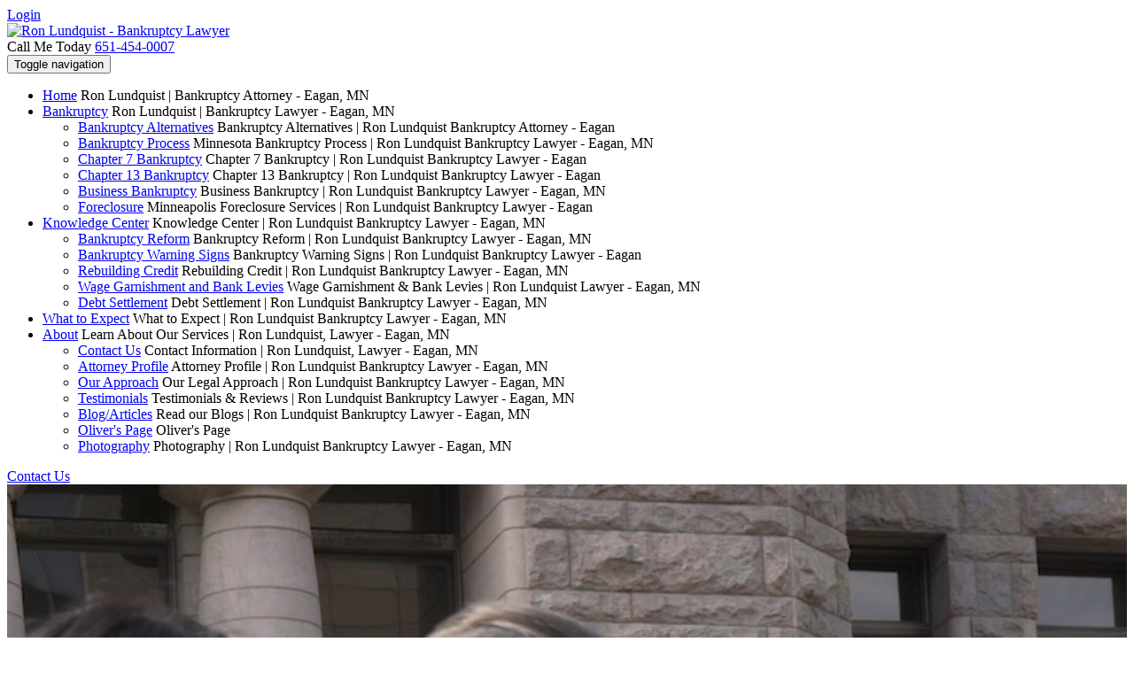

--- FILE ---
content_type: text/html; charset=utf-8
request_url: https://www.all-bankruptcy.com/
body_size: 14247
content:
<!DOCTYPE html>
<html  lang="en-US">
<head id="Head"><meta content="text/html; charset=UTF-8" http-equiv="Content-Type" />
<script type='application/ld+json'>
{
  "@context": "http://www.schema.org",
  "@type": "Attorney",
    "image": "http://www.all-bankruptcy.com/portals/0/ron-img.png",
  "name": "Ron Lundquist, Attorney at Law",
  "url": "http://www.all-bankruptcy.com",
  "priceRange": "$",
  "telephone": "+1 651-454-0007",
  "logo": "http://www.all-bankruptcy.com/Portals/0/logo.png",
  "description": "The Minnesota Bankruptcy Law Center PLLC",
  "address": {
    "@type": "PostalAddress",
    "streetAddress": "3470 Washington Drive",
    "addressLocality": "Eagan",
    "addressRegion": "MN",
    "postalCode": "55112",
    "addressCountry": "USA"
  },
  "openingHours": "Mo, Tu, We, Th, Fr 08:00-17:00",
  "contactPoint": {
    "@type": "ContactPoint",
    "telephone": "+1 651-454-0007",
    "contactType": "Sales",
    "image": "http://www.all-bankruptcy.com/portals/0/ron-img.png"
  }
}
 </script>

<!-- Global site tag (gtag.js) - Google Analytics -->
<script async src="https://www.googletagmanager.com/gtag/js?id=UA-80912918-1"></script>
<script>
	window.dataLayer = window.dataLayer || [];
	function gtag() { dataLayer.push(arguments); }
	gtag('js', new Date());

	gtag('config', 'UA-80912918-1');
	gtag('config', 'UA-145173014-1');
	gtag('config', 'AW-368782667');
</script>

<!-- Global site tag (gtag.js) - Google Analytics -->
<script async src="https://www.googletagmanager.com/gtag/js?id=G-F0E7SC2JZM"></script>
<script>
  window.dataLayer = window.dataLayer || [];
  function gtag(){dataLayer.push(arguments);}
  gtag('js', new Date());

  gtag('config', 'G-F0E7SC2JZM');
</script>

<!-- Event snippet for Call From Website After Ad conversion page
In your html page, add the snippet and call gtag_report_conversion when someone clicks on the chosen link or button. -->
<script>

	document.addEventListener('DOMContentLoaded', initCallTracking);

	function initCallTracking() {
		var phoneNumbers = document.querySelectorAll('a[href="tel:6514540007"]');
		if (!phoneNumbers) return;

		for (var i = 0; i < phoneNumbers.length; i++) {
			phoneNumbers[i].addEventListener('click', function (event) {
        var anchor = event.target.closest('a');
				gtag_report_conversion(anchor.href);
			});
		}
	}
</script>

<script>
	function gtag_report_conversion(url) {
		var callback = function () {
			if (typeof (url) != 'undefined') {
				window.location = url;
			}
		};
		gtag('event', 'conversion', {
			'send_to': 'AW-368782667/vV2_CNXMgJMCEMva7K8B',
			'event_callback': callback
		});
		return false;
	}
</script>

<style>
	.SpeedyDropDown .nav>li.parent:hover>ul.Dropdown {
		display: block;
	}

	@media screen and (max-width: 767px) {
		.SpeedyDropDown .nav>li>ul.subs {
			display: block !important;
		}
	}
</style><title>
	Ron Lundquist | Bankruptcy Attorney - Eagan, MN
</title><meta id="MetaDescription" name="DESCRIPTION" content="Consult a Bankruptcy Lawyer you can trust in Minneapolis and the surround area. Ron Lundquist specializes in Chapter 7 Bankruptcy &amp; Chapter 13 Bankruptcy. Call 651-454-0007 today!" /><meta id="MetaRobots" name="ROBOTS" content="INDEX, FOLLOW" /><link href="/Resources/Shared/stylesheets/dnndefault/7.0.0/default.css?cdv=79" type="text/css" rel="stylesheet"/><link href="/Portals/0-System/Containers/Notus/container.css?cdv=79" type="text/css" rel="stylesheet"/><script src="/Resources/libraries/jQuery/03_02_01/jquery.js?cdv=79" type="text/javascript"></script><script src="/Resources/libraries/jQuery-UI/01_12_01/jquery-ui.js?cdv=79" type="text/javascript"></script><link rel="canonical" href="https://www.all-bankruptcy.com/"/>
<script src="https://www.googleoptimize.com/optimize.js?id=OPT-M6JTVL5"></script><link rel='SHORTCUT ICON' href='/Portals/0/favicon.ico?ver=2016-10-18-134322-200' type='image/x-icon' /><meta name="viewport" content="width=device-width, initial-scale=1, minimum-scale=1, maximum-scale=3, user-scalable=yes" /><!--[if lte IE 9]><link type="text/css" rel="stylesheet" href="/Portals/0-System/Skins/Notus/stylesheets/ie.css" /><![endif]--><link type="text/css" rel="stylesheet" href="/Portals/0-System/Skins/Notus/Core/bootstrap/css/bootstrap.min.css?V=77" /><link type="text/css" rel="stylesheet" href="/Portals/0-System/Skins/Notus/Core/bootstrap/css/bootstrap-theme.min.css?V=77" /><link type="text/css" rel="stylesheet" href="/Portals/0-System/Skins/Notus/Core/bootstrap/css/docs.min.css?V=77" /><link type="text/css" rel="stylesheet" href="/Portals/0-System/Skins/Notus/Core/css/base/base.css?V=77" /><link type="text/css" rel="stylesheet" href="/Portals/0-System/Skins/Notus/stylesheets/dnnreset.css?V=77" /><link type="text/css" rel="stylesheet" href="/Portals/0-System/Skins/Notus/stylesheets/plugins.css?V=77" /><link type="text/css" rel="stylesheet" href="/Portals/0-System/Skins/Notus/stylesheets/contents.css?V=77" /><link type="text/css" rel="stylesheet" href="/Portals/0-System/Skins/Notus/stylesheets/default.css?V=77" /><link type="text/css" rel="stylesheet" href="/Portals/0-System/Skins/Notus/stylesheets/jssor-styles.css?V=77" /><link type="text/css" rel="stylesheet" href="/Portals/0-System/Skins/Notus/stylesheets/notushome.css?V=77" /><link type="text/css" rel="stylesheet" href="/Portals/0-System/Skins/Notus/Core/SpeedyMenu6/speedymenu.css?V=77" /><link type="text/css" rel="stylesheet" href="/Portals/0-System/Skins/Notus/Core/css/lib/animate.css?V=77" /><script async type="text/javascript" src="/Portals/0-System/Skins/Notus/javascripts/combined.js?V=14" ></script><!--[if lt IE 9]><script type="text/javascript" src="http://html5shiv.googlecode.com/svn/trunk/html5.js"> </script><![endif]--></head>
<body id="Body" class="dnn9 dnn94 dnn944">
    
    <form method="post" action="/" id="Form" enctype="multipart/form-data">
<div class="aspNetHidden">
<input type="hidden" name="__EVENTTARGET" id="__EVENTTARGET" value="" />
<input type="hidden" name="__EVENTARGUMENT" id="__EVENTARGUMENT" value="" />
<input type="hidden" name="__VIEWSTATE" id="__VIEWSTATE" value="ndKi9mdclee0yXjUf9e6kLWyKVNqBKb46nCY5V/XuLHMEMR9Skx5BsNsno1oMRqfx3guTJ3m64QaySsWJmrCVv7b99se/mgEs996eA==" />
</div>

<script type="text/javascript">
//<![CDATA[
var theForm = document.forms['Form'];
function __doPostBack(eventTarget, eventArgument) {
    if (!theForm.onsubmit || (theForm.onsubmit() != false)) {
        theForm.__EVENTTARGET.value = eventTarget;
        theForm.__EVENTARGUMENT.value = eventArgument;
        theForm.submit();
    }
}
//]]>
</script>


<script src="/WebResource.axd?d=pynGkmcFUV0MERtY-uhKu9UQxiYXptPQyHnGBs88jF3E5fU312MBnDVGLRQ1&amp;t=638901356248157332" type="text/javascript"></script>


<script src="/ScriptResource.axd?d=NJmAwtEo3Ip_9t3M9iFFx4GZvRN611pUSAAQ5WHvYup4wwQ96omlRwF1urnGSLw7uuYQzdIQ6GRW5JPyXGWzDI-AX61cHwuVV70FwrYJTfrPFSKm1mEWCqWKXLHR3aP26-dLyw2&amp;t=5c0e0825" type="text/javascript"></script>
<script src="/ScriptResource.axd?d=dwY9oWetJoJQuUgDkfmxy7cljRb6AAbgbceIvkrD_9Sb-HdNrqZeGmgBmRAJEKpEKS2tIE3p03SaJf-TZvhIqTgkuxE_PRwwiZHDC-DGE3YqOaAA2OAVqAvM_o_EBjxMpwXbKeETdvvGRJCL0&amp;t=5c0e0825" type="text/javascript"></script>
<div class="aspNetHidden">

	<input type="hidden" name="__VIEWSTATEGENERATOR" id="__VIEWSTATEGENERATOR" value="CA0B0334" />
	<input type="hidden" name="__VIEWSTATEENCRYPTED" id="__VIEWSTATEENCRYPTED" value="" />
	<input type="hidden" name="__EVENTVALIDATION" id="__EVENTVALIDATION" value="fIIhtyyGO8NWxN37ma+gXOLDuw0gwLpGr8xa+EGffK5kLPgUowTiaWBjgSc5gJ2UXRTk7FyUX0MOOldEoRC4Y431oqKOY/9kK74qnu+FfA1W0Qkw" />
</div><script src="/js/dnn.modalpopup.js?cdv=79" type="text/javascript"></script><script src="/js/dnncore.js?cdv=79" type="text/javascript"></script>
<script type="text/javascript">
//<![CDATA[
Sys.WebForms.PageRequestManager._initialize('ScriptManager', 'Form', [], [], [], 90, '');
//]]>
</script>

        
        
        
<!--
SpeedyApplication.com Responsive Mobile Web Framework For DotNetNuke
Copyright (c) 2014 SpeedyApplication.com .
All Rights Reserved.
-->

 














<div id="spd-container">
    <div id="MainWrapper">

<!-- START HTML FROM HERE -->

<!-- container -->

        <!--CUSTOMHEADERS -->
            <!-- Customizer Pane -->

<div class="spd-row">
     <div id="dnn_SpeedyCustomizer" class="spd-col-md-12 Customizer hidden-xs"><div class="DnnModule DnnModule-SpeedyAppCustomizer3 DnnModule-492"><a name="492"></a><div id="dnn_ctr492_ContentPane" class="Default-Cont spd-container-text"><!-- Start_Module_492 --><div id="dnn_ctr492_ModuleContent" class="DNNModuleContent ModSpeedyAppCustomizer3C">
	<span id="dnn_ctr492_ViewSpeedyCustomizer_litCheckDemo"></span>

</div><!-- End_Module_492 --></div>






 



</div></div>
</div>

<!-- Header -->

<header class="Header6 spd-header">
            <div class="spd-layout-topbarwrapper spdBaseBdrColr">
                <div class="spd-row spd-layout-topbar">
                    <div class="spd-col-md-7 spd-col-sm-7 spd-topbar-a spd-topbar-pane">
                        <div class="spd-row">
                            <div class="sdp-col-md-2 sdp-col-sm-2 sdp-col-xs-4">
                                <div id="Language">
                                    <div class="language-object" >


</div>
                                </div>
                            </div>
                            <div class="sdp-col-md-10 sdp-col-sm-10 sdp-col-xs-8">
                                <div class="spd-login">
                                    
<div id="dnn_dnnLogin_loginGroup" class="loginGroup">
    <a id="dnn_dnnLogin_enhancedLoginLink" title="Login" class="secondaryActionsList" rel="nofollow" onclick="return dnnModal.show(&#39;https://www.all-bankruptcy.com/Login?returnurl=/&amp;popUp=true&#39;,/*showReturn*/true,300,650,true,&#39;&#39;)" href="https://www.all-bankruptcy.com/Login?returnurl=%2f">Login</a>
</div> 

                                </div>
                            </div>
                        </div>    
                    </div>

                    <div class="spd-col-md-5 spd-col-sm-5 spd-topbar-d spd-topbar-pane">
                        <div class="Topbar_SocialIcon_panel">
                            <div class="SocialIcon_Palcement">
                                <div id="dnn_topbar_C" class="spmodule DNNEmptyPane"></div>
                            </div>

                         
                        </div>    
                    </div>
                </div>
            </div>

            <div class="spd-row spd-header-padding spd-layout-headerwrapper">
                <div class="spd-layout-logowrapouter LogoLeft">
                    <div class="spd-layout-logowrapinner">

                        <div class="spd-col-md-8 spd-col-sm-8 spd-layout-logo">
                            <!--Logo -->
                            <a id="dnn_dnnLogo_hypLogo" title="Ron Lundquist - Bankruptcy Lawyer" href="https://www.all-bankruptcy.com/"><img id="dnn_dnnLogo_imgLogo" alt="Ron Lundquist - Bankruptcy Lawyer" title="Ron Lundquist - Bankruptcy Lawyer" src="/Portals/0/logo.png?ver=2021-05-18-161312-137" alt="Ron Lundquist - Bankruptcy Lawyer" /></a>
                        </div>
                       

                    

                        <div class="spd-col-md-4 spd-col-sm-4 spd-layout-banner">
                            <div id="dnn_BannerContent" class="spmodule"><div class="DnnModule DnnModule-DNN_HTML DnnModule-426"><a name="426"></a><div id="dnn_ctr426_ContentPane" class="Default-Cont spd-container-text"><!-- Start_Module_426 --><div id="dnn_ctr426_ModuleContent" class="DNNModuleContent ModDNNHTMLC">
	<div id="dnn_ctr426_HtmlModule_lblContent" class="Normal">
	<div id="headercontact"> Call Me Today <a href="tel:6514540007"><span itemprop="telephone" style="cursor:default;">651-454-0007</span></a> </div>
</div>

</div><!-- End_Module_426 --></div>






 



</div></div>
                        </div>
                        <!--Banner -->
                        
                        <div class="spd-col-xs-12 visible-xs">
                            <div id="MbMenu" class="MenuButton">
                                <button data-target=".navbar-collapse" data-toggle="collapse" class="navbar-toggle" type="button">
                                    <span class="sr-only">Toggle navigation </span>
                                    <span class="icon-bar"></span>
                                    <span class="icon-bar"></span>
                                    <span class="icon-bar"></span>
                                </button>
                            </div>
                        </div>

                    </div>
                </div>
            <!--MENUSTART -->
               
            <!-- MENUEND -->
            </div>

            <div id="fullmenu">
                <div class="spd-row">
                 <div class="spd-layout-menuwrapouter MenuRight">
                    <div class="spd-layout-menuwrapinner hidden-xs col-sm-8">
                        <div class="spd-col-md-12 spd-col-sm-12 spd-col-xs-12 spd-layout-menu">
                            <!--Menu -->
                            
                            <div id="Mmenu" class="SpeedyDropDown">
                                



         
            <ul class="nav MegaMenu">
            <li  class="first active current">
                
              
                
                <a class="" href="https://www.all-bankruptcy.com/">Home</a>
                <span class="menuSubtitle">Ron Lundquist | Bankruptcy Attorney - Eagan, MN</span>
                
            </li>
            <li  class="parent">
                
              
                
                <a class="" href="https://www.all-bankruptcy.com/Bankruptcy">Bankruptcy</a>
                <span class="menuSubtitle">Ron Lundquist | Bankruptcy Lawyer - Eagan, MN</span>
                
                <ul class="Dropdown subs"  data-animation="fadeIn">
            <li  class="first">
                
              
                
                <a class="" href="https://www.all-bankruptcy.com/Bankruptcy/Bankruptcy-Alternatives">Bankruptcy Alternatives</a>
                <span class="menuSubtitle">Bankruptcy Alternatives | Ron Lundquist Bankruptcy Attorney - Eagan</span>
                
            </li>
            <li >
                
              
                
                <a class="" href="https://www.all-bankruptcy.com/Bankruptcy/Bankruptcy-Process">Bankruptcy Process</a>
                <span class="menuSubtitle">Minnesota Bankruptcy Process | Ron Lundquist Bankruptcy Lawyer - Eagan, MN</span>
                
            </li>
            <li >
                
              
                
                <a class="" href="https://www.all-bankruptcy.com/Bankruptcy/Chapter-7-Bankruptcy">Chapter 7 Bankruptcy</a>
                <span class="menuSubtitle">Chapter 7 Bankruptcy | Ron Lundquist Bankruptcy Lawyer - Eagan</span>
                
            </li>
            <li >
                
              
                
                <a class="" href="https://www.all-bankruptcy.com/Bankruptcy/Chapter-13-Bankruptcy">Chapter 13 Bankruptcy</a>
                <span class="menuSubtitle">Chapter 13 Bankruptcy | Ron Lundquist Bankruptcy Lawyer - Eagan</span>
                
            </li>
            <li >
                
              
                
                <a class="" href="https://www.all-bankruptcy.com/Bankruptcy/Business-Bankruptcy">Business Bankruptcy</a>
                <span class="menuSubtitle">Business Bankruptcy | Ron Lundquist Bankruptcy Lawyer - Eagan, MN</span>
                
            </li>
            <li  class="last">
                
              
                
                <a class="" href="https://www.all-bankruptcy.com/Bankruptcy/Foreclosure">Foreclosure</a>
                <span class="menuSubtitle">Minneapolis Foreclosure Services | Ron Lundquist Bankruptcy Lawyer - Eagan</span>
                
            </li>
        </ul>
            </li>
            <li  class="parent">
                
              
                
                <a class="" href="https://www.all-bankruptcy.com/Knowledge-Center">Knowledge Center</a>
                <span class="menuSubtitle">Knowledge Center | Ron Lundquist Bankruptcy Lawyer - Eagan, MN</span>
                
                <ul class="Dropdown subs"  data-animation="fadeIn">
            <li  class="first">
                
              
                
                <a class="" href="https://www.all-bankruptcy.com/Knowledge-Center/Bankruptcy-Reform">Bankruptcy Reform</a>
                <span class="menuSubtitle">Bankruptcy Reform | Ron Lundquist Bankruptcy Lawyer - Eagan, MN</span>
                
            </li>
            <li >
                
              
                
                <a class="" href="https://www.all-bankruptcy.com/Knowledge-Center/Bankruptcy-Warning-Signs">Bankruptcy Warning Signs</a>
                <span class="menuSubtitle">Bankruptcy Warning Signs | Ron Lundquist Bankruptcy Lawyer - Eagan</span>
                
            </li>
            <li >
                
              
                
                <a class="" href="https://www.all-bankruptcy.com/Knowledge-Center/Rebuilding-Credit">Rebuilding Credit</a>
                <span class="menuSubtitle">Rebuilding Credit | Ron Lundquist Bankruptcy Lawyer - Eagan, MN</span>
                
            </li>
            <li >
                
              
                
                <a class="" href="https://www.all-bankruptcy.com/Knowledge-Center/Wage-Garnishment-and-Bank-Levies">Wage Garnishment and Bank Levies</a>
                <span class="menuSubtitle">Wage Garnishment &amp; Bank Levies | Ron Lundquist Lawyer - Eagan, MN</span>
                
            </li>
            <li  class="last">
                
              
                
                <a class="" href="https://www.all-bankruptcy.com/Knowledge-Center/Debt-Settlement">Debt Settlement</a>
                <span class="menuSubtitle">Debt Settlement | Ron Lundquist Bankruptcy Lawyer - Eagan, MN</span>
                
            </li>
        </ul>
            </li>
            <li >
                
              
                
                <a class="" href="https://www.all-bankruptcy.com/What-to-Expect">What to Expect</a>
                <span class="menuSubtitle">What to Expect | Ron Lundquist Bankruptcy Lawyer - Eagan, MN</span>
                
            </li>
            <li  class="last parent">
                
              
                
                <a class="" href="https://www.all-bankruptcy.com/About">About</a>
                <span class="menuSubtitle">Learn About Our Services | Ron Lundquist, Lawyer - Eagan, MN</span>
                
                <ul class="Dropdown subs"  data-animation="fadeIn">
            <li  class="first">
                
              
                
                <a class="" href="https://www.all-bankruptcy.com/About/Contact-Us">Contact Us</a>
                <span class="menuSubtitle">Contact Information | Ron Lundquist, Lawyer - Eagan, MN</span>
                
            </li>
            <li >
                
              
                
                <a class="" href="https://www.all-bankruptcy.com/About/Attorney-Profile">Attorney Profile</a>
                <span class="menuSubtitle">Attorney Profile | Ron Lundquist Bankruptcy Lawyer - Eagan, MN</span>
                
            </li>
            <li >
                
              
                
                <a class="" href="https://www.all-bankruptcy.com/About/Our-Approach">Our Approach</a>
                <span class="menuSubtitle">Our Legal Approach | Ron Lundquist Bankruptcy Lawyer - Eagan, MN</span>
                
            </li>
            <li >
                
              
                
                <a class="" href="https://www.all-bankruptcy.com/About/Testimonials">Testimonials</a>
                <span class="menuSubtitle">Testimonials &amp; Reviews | Ron Lundquist Bankruptcy Lawyer - Eagan, MN</span>
                
            </li>
            <li >
                
              
                
                <a class="" href="https://www.all-bankruptcy.com/About/Blog-Articles">Blog/Articles</a>
                <span class="menuSubtitle">Read our Blogs | Ron Lundquist Bankruptcy Lawyer - Eagan, MN</span>
                
            </li>
            <li >
                
              
                
                <a class="" href="https://www.all-bankruptcy.com/About/Olivers-Page">Oliver&#39;s Page</a>
                <span class="menuSubtitle">Oliver&#39;s Page</span>
                
            </li>
            <li  class="last">
                
              
                
                <a class="" href="https://www.all-bankruptcy.com/About/Photography">Photography</a>
                <span class="menuSubtitle">Photography | Ron Lundquist Bankruptcy Lawyer - Eagan, MN</span>
                
            </li>
        </ul>
            </li>
        </ul>

                            </div>
                            
                        </div>

                        <!-- close Desktop Search  -->
                    </div>


                    <div id="cta-menu" class="col-sm-4">
                         <div id="dnn_ctamenu" class="spmodule"><div class="DnnModule DnnModule-DNN_HTML DnnModule-428"><a name="428"></a><div id="dnn_ctr428_ContentPane" class="Default-Cont spd-container-text"><!-- Start_Module_428 --><div id="dnn_ctr428_ModuleContent" class="DNNModuleContent ModDNNHTMLC">
	<div id="dnn_ctr428_HtmlModule_lblContent" class="Normal">
	<a href="/About/Contact-Us" title="Bankruptcy Consultation"><div class="cta-btn cta-menu">Contact Us</div> </a>
</div>

</div><!-- End_Module_428 --></div>






 



</div></div>
                    </div>

                </div>
                </div>
            </div>

		</header>
       
        <!-- CLOSECUSTOMHEADER -->
        
            <!-- BREADCRUMB -->
            <!-- CLOSEBREADCRUMB -->
           
                        <div id="SliderBg">
                <div id="dnn_SliderFullPane" class="slider SliderFullPane spmodule"><div class="DnnModule DnnModule-DNN_HTML DnnModule-427"><a name="427"></a><div id="dnn_ctr427_ContentPane" class="Default-Cont spd-container-text"><!-- Start_Module_427 --><div id="dnn_ctr427_ModuleContent" class="DNNModuleContent ModDNNHTMLC">
	<div id="dnn_ctr427_HtmlModule_lblContent" class="Normal">
	<div class="fullwidth" id="fullbanner"> <div class="element-with-video-bg jquery-background-video-wrapper" style="width:100%;"> <video autoplay class="my-background-video jquery-background-video" data-bgvideo="true" loop muted poster="/portals/0/videobanner-new.jpg"> <source src="/portals/0/All-Bankruptcy-Banner-New.mp4" type="video/mp4" /> <source src="/portals/0/All-Bankruptcy-Banner-New.webm" type="video/webm" /> <source src="/portals/0/All-Bankruptcy-Banner-New.ogv" type="video/ogg" /> </video> <div class="spd-row"> <div class="col-sm-8 absimage"> <h2>Start Fresh Today!</h2> <img alt="Ron Lundquist Bankruptcy Lawyer in Mnneapolis, MN" title="Ron Lundquist" src="/portals/0/ron-img.png" /></div> <div class="col-sm-4"> <div id="formbanner"> <iframe src="/contactform/index.html" scrolling="no" seamless="seamless" width="100%" height="505px" frameborder="0"></iframe> </div> </div> </div> </div> </div>
</div>

</div><!-- End_Module_427 --></div>






 



</div><div class="DnnModule DnnModule-DNN_HTML DnnModule-429"><a name="429"></a><div id="dnn_ctr429_ContentPane" class="Default-Cont spd-container-text"><!-- Start_Module_429 --><div id="dnn_ctr429_ModuleContent" class="DNNModuleContent ModDNNHTMLC">
	<div id="dnn_ctr429_HtmlModule_lblContent" class="Normal">
	<div id="underslider" class="fullwidth"> <div class="spd-row"> <a href="https://www.avvo.com/attorneys/55122-mn-ronald-lundquist-1659869/reviews.html" target="_blank" rel="nofollow"><img alt="Avvo Client's Choice Award Logo" title="Avvo Client Choice Award" src="/portals/0/avvo-clientaward.png"></a><a href="https://www.avvo.com/attorneys/55122-mn-ronald-lundquist-1659869.html" target="_blank" rel="nofollow"><img alt="Avvo Top Bankruptcy Attorney Logo" title="Avvo Top Bankruptcy Attorney" src="/portals/0/avvo-rating.png"></a> <a href="/About/Olivers-Page"><img src="/portals/0/oliver-splash-small.jpg" /></a> <a href="https://www.mnbar.org/" target="_blank" rel="nofollow"><img alt="MSBA" title="MSBA" src="/portals/0/msba.png"></a><a href="http://www.nacba.org/" target="_blank" rel="nofollow"><img alt="NACBA Logo" title="NACBA" src="/portals/0/nacba.png"></a></div> </div>
</div>

</div><!-- End_Module_429 --></div>






 



</div></div>
                <div class="spd-row">
                    <div id="dnn_SliderPane" class="spd-col-md-12 spd-col-sm-12 slider spmodule DNNEmptyPane"></div>
                </div>
            </div>



        <main id="MpageBody"> 
        
                <div id="dnn_FullPaneA" class="FullPaneA spmodule DNNEmptyPane"> </div> 
        
                <div class="spd-row">
                    <div id="dnn_ContentPane" class="spd-col-md-12 spmodule DNNEmptyPane"></div>
                </div>

                <div id="dnn_FullPaneB" class="FullPaneB spmodule DNNEmptyPane"> </div>

                <div class="spd-row">
                    <div id="dnn_ContentPane_A" class="spd-col-md-12 spmodule DNNEmptyPane"></div>
                </div>

                <div class="spd-row">
                    <div id="dnn_Row_1_Col_3" class="spd-col-md-3 spd-col-sm-3 spmodule DNNEmptyPane"></div>
                    <div id="dnn_Row_1_Col_9" class="spd-col-md-9 spd-col-sm-9 spmodule DNNEmptyPane"></div>
                </div> <!-- close 2Columns spd-row  -->

                <div class="spd-row">                     
                   <div id="dnn_Row_2_Col_8" class="spd-col-md-8 spd-col-sm-8 spmodule"><div class="DnnModule DnnModule-DNN_HTML DnnModule-430"><a name="430"></a><div id="dnn_ctr430_ContentPane" class="Default-Cont spd-container-text"><!-- Start_Module_430 --><div id="dnn_ctr430_ModuleContent" class="DNNModuleContent ModDNNHTMLC">
	<div id="dnn_ctr430_HtmlModule_lblContent" class="Normal">
	<div class="normalcontent" id="homecontent"> <p>Watch Ron Lundquist testify before the Minnesota House of Representatives Judiciary Committee in support of the Debt Fairness Act, updating and improving Minnesota bankruptcy exemptions to protect more property in bankruptcy. With Ron's help, the Debt Fairness Act has been signed into law, it will protect more property for Minnesotans in need of bankruptcy help. <a href="/The-Minnesota-Debt-Fairness-Act-of-2024" title="The Minnesota Debt Fairness Act of 2024">Read more here</a>.</p> <div class="iframe-container" style="margin-bottom:30px;"> <iframe src="https://www.youtube.com/embed/8pjrHy3shXs?start=2039" frameborder="0" allow="accelerometer; autoplay; encrypted-media; gyroscope; picture-in-picture" allowfullscreen width="100%"></iframe> </div> <h1>Bankruptcy Lawyer Serving Eagan & the Twin Cities since 1999</h1> <p class="spd-margin-bottom-10">My name is Ron Lundquist, and I have been a Minnesota Chapter 7 and Chapter 13 bankruptcy attorney since 1999. In that time I have helped thousands of families, businesses, and individuals get a fresh start. There are many reasons that drive a person to bankruptcy. Whatever has brought you to this point, know that I am here to help. My goal is to give you confidence that you can control your debt.</p> <video class="spd-margin-bottom-30" controls="" poster="/portals/0/videobanner.jpg" style="max-width:500px;" width="100%"> <source src="/portals/0/All-Bankruptcy-Video-Final.mp4" type="video/mp4" /> <source src="/portals/0/All-Bankruptcy-Video-Final.webm" type="video/webm" /> <source src="/portals/0/All-Bankruptcy-Video-Final.ogv" type="video/ogg" /> Your browser does not support the video tag. </video> <h2>When You Hire a Bankruptcy Lawyer, You Can Expect:</h2> <div class="spd-row"> <div class="col-sm-4"> <div class="grid"><i class="fa fa-check-square-o" aria-hidden="true"></i> <h5>You will get top-notch, solid, and experienced representation.</h5> <p>I know the bankruptcy sytem as well as anyone in the state of Minnesota. I know the judges, the trustees, court personnel and the attorneys who represent creditors in Minnesota.</p> </div> </div> <div class="col-sm-4"> <div class="grid"><i class="fa fa-check-square-o" aria-hidden="true"></i> <h5>You will be treated as an individual.</h5> <p>I know how the high-volume bankruptcy firms treat their clients: I worked at one of the largest bankruptcy firms in Minnesota for years. They treat clients like a unit on an assembly line. That does not happen with me.</p> </div> </div> <div class="col-sm-4"> <div class="grid"><i class="fa fa-check-square-o" aria-hidden="true"></i> <h5>You will not be criticized or judged.</h5> <p>I have done this for a long time. I have had many clients. With so much hands-on experience I can tell you that my clients have good reasons for filing bankruptcy.</p> </div> </div> </div> <div class="spd-row"> <div class="col-sm-4"> <div class="grid"><i class="fa fa-check-square-o" aria-hidden="true"></i> <h5>You will experience less stress.</h5> <p>Together we will come up with a plan to address your debt that offers peace of mind and reduces stress.</p> <div> </div> </div> </div> <div class="col-sm-4"> <div class="grid"><i class="fa fa-check-square-o" aria-hidden="true"></i> <h5>You will make financial progress.</h5> <p>Difficult financial situations often feel like they are hopeless. Nothing could be further from the truth. When we come up with a plan, you will make tremendous strides towards a fresh start and financial solvency.</p> </div> </div> <div class="col-sm-4"> <div class="grid"><i class="fa fa-check-square-o" aria-hidden="true"></i> <h5>You will get through this.</h5> <p>Minnesota's bankruptcy laws exist to give people the opportunity to start over. There is light at the end of the tunnel. I'll help you get there.</p> </div> </div> </div> <p style="text-align: center;"><a href="https://www.avvo.com/attorneys/55122-mn-ronald-lundquist-1659869.html" rel="nofollow" target="_blank"><img alt="Avvo - Rate your Lawyer. Get Free Legal Advice." id="avvo_badge" src="//images.avvo.com/avvo/cms/images/amos_assets/microbadge.png" title="Avvo Logo" /></a></p> </div>
</div>

</div><!-- End_Module_430 --></div>






 



</div></div>  
                   <div id="dnn_Row_2_Col_4" class="spd-col-md-4 spd-col-sm-4 spmodule"><div class="DnnModule DnnModule-DNN_HTML DnnModule-431"><a name="431"></a><div id="dnn_ctr431_ContentPane" class="Default-Cont spd-container-text"><!-- Start_Module_431 --><div id="dnn_ctr431_ModuleContent" class="DNNModuleContent ModDNNHTMLC">
	<div id="dnn_ctr431_HtmlModule_lblContent" class="Normal">
	<div id="homesidebar">
<div class="grid">
<h4>Chapter 7 Bankruptcy</h4>
<a href="/Bankruptcy/Chapter-7-Bankruptcy" title="Chapter 7 Bankruptcy Lawyer"><img alt="Chapter 7 Bankruptcy" src="/portals/0/bankruptcy.jpg" title="Chapter 7 Bankruptcy" /></a></div>

<div class="grid">
<h4>Chapter 13 Bankruptcy</h4>
<a href="/Bankruptcy/Chapter-13-Bankruptcy" title="Chapter 13 Bankruptcy Lawyer"><img alt="Chapter 13 Bankruptcy" src="/portals/0/bankruptcy2.jpg" /></a></div>

<div class="grid">
<h4>Business Bankruptcy</h4>
<a href="/Bankruptcy/Business-Bankruptcy" title="Business Bankruptcy Lawyer"><img alt="Business Bankruptcy" src="/portals/0/bankruptcy3.jpg" title="Business Bankruptcy" /></a></div>

<div class="grid">
<h4>What To Expect</h4>
<a href="/What-to-Expect"><img alt="What to Expect" src="/portals/0/whattoexpect.jpg" title="What to Expect" /></a></div>
</div>

</div>

</div><!-- End_Module_431 --></div>






 



</div></div>
                </div><!-- close 2Columns -->

                <div class="spd-row">                     
                   <div id="dnn_Row_3_Col_5" class="spd-col-md-5 spd-col-sm-5 spmodule DNNEmptyPane"></div>  
                   <div id="dnn_Row_3_Col_7" class="spd-col-md-7 spd-col-sm-7 spmodule DNNEmptyPane"></div>
                </div><!-- close 2Columns -->

                <div class="spd-row">                     
                   <div id="dnn_Row_4_Col_6_A" class="spd-col-md-6 spd-col-sm-6 spmodule DNNEmptyPane"></div>  
                   <div id="dnn_Row_4_Col_6_B" class="spd-col-md-6 spd-col-sm-6 spmodule DNNEmptyPane"></div>
                </div><!-- close 2Columns -->

                <div class="spd-row">                     
                   <div id="dnn_Row_5_Col_7" class="spd-col-md-7 spd-col-sm-7 spmodule DNNEmptyPane"></div>  
                   <div id="dnn_Row_5_Col_5" class="spd-col-md-5 spd-col-sm-5 spmodule DNNEmptyPane"></div>
                </div><!-- close 2Columns -->

                <div class="spd-row">                     
                   <div id="dnn_Row_6_Col_8" class="spd-col-md-8 spd-col-sm-8 spmodule DNNEmptyPane"></div>  
                   <div id="dnn_Row_6_Col_4" class="spd-col-md-4 spd-col-sm-4 spmodule DNNEmptyPane"></div>
                </div><!-- close 2Columns -->

                <div class="spd-row">                     
                   <div id="dnn_Row_7_Col_9" class="spd-col-md-9 spd-col-sm-9 spmodule DNNEmptyPane"></div>  
                   <div id="dnn_Row_7_Col_3" class="spd-col-md-3 spd-col-sm-3 spmodule DNNEmptyPane"></div>
                </div><!-- close 2Columns -->

                <div id="dnn_FullPane_C" class="FullPaneC spmodule"> <div class="DnnModule DnnModule-DNN_HTML DnnModule-433"><a name="433"></a><div id="dnn_ctr433_ContentPane" class="Default-Cont spd-container-text"><!-- Start_Module_433 --><div id="dnn_ctr433_ModuleContent" class="DNNModuleContent ModDNNHTMLC">
	<div id="dnn_ctr433_HtmlModule_lblContent" class="Normal">
	<div class="fullwidth" id="testisection" style="background: url(/portals/0/testi-bg.jpg);"> <div class="colorwrap"> <div class="spd-row"> <h2>Client Testimonials</h2> <div class="spdn-n-testimonials-area "> <div class="tstmslide "> <div class="spd-n-triangle-isosceles spd-n-triangle-isosceles"> <p class="spd-n-CEOWord spd-n-testm-age-text "><span class="spd-n-inv-start">&#8220;</span> Ron is easy to talk to, does what he says he’ll do. Always returns calls. My case was a fairly complicated one. He maneuvered through the legalities of it effortlessly. I could not be more pleased​. <span class="spd-n-inv-close">" </span> </p> </div> </div> <div class="tstmslide "> <div class="spd-n-triangle-isosceles spd-n-triangle-isosceles"> <p class="spd-n-CEOWord spd-n-testm-age-text "><span class="spd-n-inv-start">&#8220;</span> Ron helped me with my case back in July/August 2013 and he was extremely helpful, professional and knowledgeable about everything. He was very understanding with my situation and helped me find the correct solution for me. I would definitely recommend Ron Lundquist with his expertise.​ <span class="spd-n-inv-close">" </span> </p> </div> </div> <div class="tstmslide "> <div class="spd-n-triangle-isosceles spd-n-triangle-isosceles"> <p class="spd-n-CEOWord spd-n-testm-age-text "><span class="spd-n-inv-start">&#8220;</span> We had a chapter 13 that ended up changing to a chapter 7 after 2 years. Ron was very understanding and caring and led us in the right direction at all times. He knew every angle of what needed to be done, and did it quickly and efficiently. We were always able to get ahold of him, He returned phone calls and emails quickly, and on top of that he’s just a really nice man! I would recommend him to anyone and am very happy that we found him. <span class="spd-n-inv-close">" </span> </p> </div> </div> </div> <a href="/About/Testimonials"><div class="cta-btn">Read All Testimonials</div></a> </div> </div> </div>
</div>

</div><!-- End_Module_433 --></div>






 



</div><div class="DnnModule DnnModule-DNN_HTML DnnModule-432"><a name="432"></a><div id="dnn_ctr432_ContentPane" class="Default-Cont spd-container-text"><!-- Start_Module_432 --><div id="dnn_ctr432_ModuleContent" class="DNNModuleContent ModDNNHTMLC">
	<div id="dnn_ctr432_HtmlModule_lblContent" class="Normal">
	<div class="fullwidth" id="underslider"> <div class="spd-row"><a href="https://www.avvo.com/attorneys/55122-mn-ronald-lundquist-1659869/reviews.html" rel="nofollow" target="_blank"><img alt="Avvo Client's Choice Award Logo" src="/portals/0/avvo-clientaward.png" title="Avvo Client Choice Award" /></a><a href="https://www.avvo.com/attorneys/55122-mn-ronald-lundquist-1659869.html" rel="nofollow" target="_blank"><img alt="Avvo Top Bankruptcy Attorney Logo" src="/portals/0/avvo-rating.png" title="Avvo Top Bankruptcy Attorney" /></a><a href="/About/Olivers-Page"><img src="/portals/0/oliver-splash-small.jpg" /></a> <a href="https://www.mnbar.org/" rel="nofollow" target="_blank"><img alt="MSBA" src="/portals/0/msba.png" title="MSBA" /></a><a href="http://www.nacba.org/?" rel="nofollow" target="_blank"><img alt="NACBA Logo" src="/portals/0/nacba.png" title="NACBA" /></a></div> </div> 
</div>

</div><!-- End_Module_432 --></div>






 



</div></div>

                <div class="spd-row">
                    <div id="dnn_ContentPane_B" class="spd-col-md-12 spmodule DNNEmptyPane"></div>
                </div>

                <div id="dnn_FullPane_D" class="FullPaneD spmodule DNNEmptyPane"> </div>

                <div class="spd-row">
                    <div id="dnn_ContentPane_C" class="spd-col-md-12 spmodule DNNEmptyPane"></div>
                </div>

                <div class="spd-row">                     
                   <div id="dnn_Row_8_Col_4_A" class="spd-col-md-4 spd-col-sm-4 spmodule DNNEmptyPane"></div>  
                   <div id="dnn_Row_8_Col_4_B" class="spd-col-md-4 spd-col-sm-4 spmodule DNNEmptyPane"></div>
                   <div id="dnn_Row_8_Col_4_C" class="spd-col-md-4 spd-col-sm-4 spmodule DNNEmptyPane"></div>
                </div><!-- close 3Columns -->

                <div class="spd-row">                     
                   <div id="dnn_Row_9_Col_3_A" class="spd-col-md-3 spd-col-sm-3 spmodule DNNEmptyPane"></div>  
                   <div id="dnn_Row_9_Col_6_B" class="spd-col-md-6 spd-col-sm-6 spmodule DNNEmptyPane"></div>
                   <div id="dnn_Row_9_Col_3_C" class="spd-col-md-3 spd-col-sm-3 spmodule DNNEmptyPane"></div>
                </div><!-- close 3Columns -->

                <div class="spd-row">                     
                   <div id="dnn_Row_10_Col_3_A" class="spd-col-md-3 spd-col-sm-3 spmodule DNNEmptyPane"></div>  
                   <div id="dnn_Row_10_Col_3_B" class="spd-col-md-3 spd-col-sm-3 spmodule DNNEmptyPane"></div>
                   <div id="dnn_Row_10_Col_3_C" class="spd-col-md-3 spd-col-sm-3 spmodule DNNEmptyPane"></div>
                   <div id="dnn_Row_10_Col_3_D" class="spd-col-md-3 spd-col-sm-3 spmodule DNNEmptyPane"></div>
                </div><!-- close 4Columns -->

                <div class="spd-row">
                    <div id="dnn_ContentPane_D" class="spd-col-md-12 spmodule DNNEmptyPane"></div>
                </div>

                <div id="dnn_FullPane_E" class="FullPaneE spmodule DNNEmptyPane"> </div>

                <div class="spd-row">
                    <div id="dnn_ContentPane_E" class="spd-col-md-12 spmodule DNNEmptyPane"></div>
                </div>

                <div id="dnn_FullPane_F" class="FullPaneF spmodule DNNEmptyPane"> </div>

                <div class="spd-row">                     
                   <div id="dnn_Row_11_Col_4_A" class="spd-col-md-4 spd-col-sm-4 spmodule DNNEmptyPane"></div>  
                   <div id="dnn_Row_11_Col_4_B" class="spd-col-md-4 spd-col-sm-4 spmodule DNNEmptyPane"></div>
                   <div id="dnn_Row_11_Col_4_C" class="spd-col-md-4 spd-col-sm-4 spmodule DNNEmptyPane"></div>
                </div><!-- close 3Columns -->

                <div class="spd-row">                     
                   <div id="dnn_Row_12_Col_3_A" class="spd-col-md-3 spd-col-sm-3 spmodule DNNEmptyPane"></div>  
                   <div id="dnn_Row_12_Col_6_B" class="spd-col-md-6 spd-col-sm-6 spmodule DNNEmptyPane"></div>
                   <div id="dnn_Row_12_Col_3_C" class="spd-col-md-3 spd-col-sm-3 spmodule DNNEmptyPane"></div>
                </div><!-- close 3Columns -->

                <div class="spd-row">                     
                   <div id="dnn_Row_13_Col_3_A" class="spd-col-md-3 spd-col-sm-3 spmodule DNNEmptyPane"></div>  
                   <div id="dnn_Row_13_Col_3_B" class="spd-col-md-3 spd-col-sm-3 spmodule DNNEmptyPane"></div>
                   <div id="dnn_Row_13_Col_3_C" class="spd-col-md-3 spd-col-sm-3 spmodule DNNEmptyPane"></div>
                   <div id="dnn_Row_13_Col_3_D" class="spd-col-md-3 spd-col-sm-3 spmodule DNNEmptyPane"></div>
                </div><!-- close 4Columns -->

                <div class="spd-row">
                    <div id="dnn_ContentPane_F" class="spd-col-md-12 spmodule DNNEmptyPane"></div>
                </div>

                <div id="dnn_FullPane_G" class="FullPaneG spmodule DNNEmptyPane"> </div>

                <div class="spd-row">
                    <div id="dnn_ContentPane_G" class="spd-col-md-12 spmodule DNNEmptyPane"></div>
                </div>

                <div id="dnn_FullPane_H" class="FullPaneH spmodule DNNEmptyPane"> </div>

                <div class="spd-row">                     
                   <div id="dnn_Row_14_Col_9" class="spd-col-md-9 spd-col-sm-9 spmodule DNNEmptyPane"></div>  
                   <div id="dnn_Row_14_Col_3" class="spd-col-md-3 spd-col-sm-3 spmodule DNNEmptyPane"></div>
                </div><!-- close 2Columns -->

                <div class="spd-row">                     
                   <div id="dnn_Row_15_Col_8" class="spd-col-md-8 spd-col-sm-8 spmodule DNNEmptyPane"></div>  
                   <div id="dnn_Row_15_Col_4" class="spd-col-md-4 spd-col-sm-4 spmodule DNNEmptyPane"></div>
                </div><!-- close 2Columns -->

                <div class="spd-row">                     
                   <div id="dnn_Row_16_Col_7" class="spd-col-md-7 spd-col-sm-7 spmodule DNNEmptyPane"></div>  
                   <div id="dnn_Row_16_Col_5" class="spd-col-md-5 spd-col-sm-5 spmodule DNNEmptyPane"></div>
                </div><!-- close 2Columns -->

                <div class="spd-row">                     
                   <div id="dnn_Row_17_Col_6_A" class="spd-col-md-6 spd-col-sm-6 spmodule DNNEmptyPane"></div>  
                   <div id="dnn_Row_17_Col_6_B" class="spd-col-md-6 spd-col-sm-6 spmodule DNNEmptyPane"></div>
                </div><!-- close 2Columns -->

                <div class="spd-row">                     
                   <div id="dnn_Row_18_Col_5" class="spd-col-md-5 spd-col-sm-5 spmodule DNNEmptyPane"></div>  
                   <div id="dnn_Row_18_Col_7" class="spd-col-md-7 spd-col-sm-7 spmodule DNNEmptyPane"></div>
                </div><!-- close 2Columns -->

                <div class="spd-row">                     
                   <div id="dnn_Row_19_Col_4" class="spd-col-md-4 spd-col-sm-4 spmodule DNNEmptyPane"></div>  
                   <div id="dnn_Row_19_Col_8" class="spd-col-md-8 spd-col-sm-8 spmodule DNNEmptyPane"></div>
                </div><!-- close 2Columns -->

                <div class="spd-row">                     
                   <div id="dnn_Row_20_Col_3" class="spd-col-md-3 spd-col-sm-3 spmodule DNNEmptyPane"></div>  
                   <div id="dnn_Row_20_Col_9" class="spd-col-md-9 spd-col-sm-9 spmodule DNNEmptyPane"></div>
                </div><!-- close 2Columns -->

                <div class="spd-row">
                    <div id="dnn_ContentPane_H" class="spd-col-md-12 spmodule DNNEmptyPane"></div>
                </div>

                <div id="dnn_FullPane_I" class="FullPaneI spmodule"> <div class="DnnModule DnnModule-DNN_HTML DnnModule-434"><a name="434"></a><div id="dnn_ctr434_ContentPane" class="Default-Cont spd-container-text"><!-- Start_Module_434 --><div id="dnn_ctr434_ModuleContent" class="DNNModuleContent ModDNNHTMLC">
	<div id="dnn_ctr434_HtmlModule_lblContent" class="Normal">
	<div id="footertoppane" class="fullwidth"> <div class="spd-row"> <p>Call us Today at: <a href="tel:6514540007"><span itemprop="telephone" style="cursor:default; color:#fec553;">651-454-0007</span></a></p> <a href="/About/Contact-Us"><div class="cta-btn cta-menu">Contact Us</div></a> </div> </div><br /><br /><br />
</div>

</div><!-- End_Module_434 --></div>






 



</div></div>

                <div class="spd-row">
                    <div id="dnn_ContentPane_I" class="spd-col-md-12 spmodule DNNEmptyPane"></div>
                </div>

                <div id="dnn_FullPane_J" class="FullPaneJ spmodule DNNEmptyPane"> </div>

        </main> <!-- close MPageBody -->


        <footer id="MainFooter" class="spdBaseBdrColr">
           
          <div class="spd-row">
              <div id="dnn_Footer_1_col_3_A" class="spd-col-md-3 spd-col-sm-3 spmodule"><div class="DnnModule DnnModule-DNN_HTML DnnModule-435"><a name="435"></a><div id="dnn_ctr435_ContentPane" class="Default-Cont spd-container-text"><!-- Start_Module_435 --><div id="dnn_ctr435_ModuleContent" class="DNNModuleContent ModDNNHTMLC">
	<div id="dnn_ctr435_HtmlModule_lblContent" class="Normal">
	<div id="footerinfo"> <img id="dnn_dnnLogo_imgLogo" src="/portals/0/logo.png?ver=2016-10-07-083520-620" alt="Ron Lundquist - Bankruptcy Lawyer"> <p> <span>Address:</span><a href="https://www.google.com/maps/place/Lundquist+Bankruptcy+Law+Firm,+3470+Washington+Dr+Suite+214,+Eagan,+MN+55122/data=!4m5!1m2!2m1!1sbankruptcy+lawyer+eagan+mn!3m1!1s0x87f62dfad7f1ed0f:0xf448041f28b23cbf?sa=X&ved=2ahUKEwjGutTa--3rAhWEVc0KHVVQD-IQvS4wAnoECAsQTA">3470 Washington Drive<br>Suite 214<br>Eagan, MN 55112</a> </p> <p> <span>Phone:</span> 651-454-0007 </p> <p style="font-size:12px; line-height:1.3;">We are a debt relief agency. We help people file for relief under the bankruptcy code.</p> </div>
</div>

</div><!-- End_Module_435 --></div>






 



</div></div>
              <div id="dnn_Footer_1_col_3_B" class="spd-col-md-3 spd-col-sm-3 spmodule"><div class="DnnModule DnnModule-DNN_HTML DnnModule-436"><a name="436"></a><div id="dnn_ctr436_ContentPane" class="Default-Cont spd-container-text"><!-- Start_Module_436 --><div id="dnn_ctr436_ModuleContent" class="DNNModuleContent ModDNNHTMLC">
	<div id="dnn_ctr436_HtmlModule_lblContent" class="Normal">
	<h4>Company Info</h4> <ul> <li><a href="/About">About Ron Lundquist</a></li> <li><a href="/About/Contact-Us">Contact Us</a></li> <li><a href="/What-to-Expect">What to Expect</a></li> <li><a href="/About/Our-Approach">Our Approach</a></li><li><a href="/About/Testimonials">Testimonials</a></li><li><a href="/About/Blog-Articles">Blog</a></li> </ul>
</div>

</div><!-- End_Module_436 --></div>






 



</div></div>
              <div id="dnn_Footer_1_col_3_C" class="spd-col-md-3 spd-col-sm-3 spmodule"><div class="DnnModule DnnModule-DNN_HTML DnnModule-437"><a name="437"></a><div id="dnn_ctr437_ContentPane" class="Default-Cont spd-container-text"><!-- Start_Module_437 --><div id="dnn_ctr437_ModuleContent" class="DNNModuleContent ModDNNHTMLC">
	<div id="dnn_ctr437_HtmlModule_lblContent" class="Normal">
	<h4>Bankruptcy</h4> <ul> <li><a href="/Bankruptcy/Bankruptcy-Myths">Bankruptcy Myths</a></li> <li><a href="/Bankruptcy/Bankruptcy-Alternatives">Bankruptcy Alternatives</a></li> <li><a href="/Bankruptcy/Bankruptcy-Process">Bankruptcy Process</a></li> <li><a href="/Bankruptcy/Chapter-7-Bankruptcy">Chapter 7 Bankruptcy</a></li> <li><a href="/Bankruptcy/Chapter-13-Bankruptcy">Chapter 13 Bankruptcy</a></li> <li><a href="/Bankruptcy/Business-Bankruptcy">Business Bankruptcy</a></li> <li><a href="/Bankruptcy/Foreclosure">Foreclosure</a></li> </ul>
</div>

</div><!-- End_Module_437 --></div>






 



</div></div>
              <div id="dnn_Footer_1_col_3_D" class="spd-col-md-3 spd-col-sm-3 spmodule"><div class="DnnModule DnnModule-DNN_HTML DnnModule-438"><a name="438"></a><div id="dnn_ctr438_ContentPane" class="Default-Cont spd-container-text"><!-- Start_Module_438 --><div id="dnn_ctr438_ModuleContent" class="DNNModuleContent ModDNNHTMLC">
	<div id="dnn_ctr438_HtmlModule_lblContent" class="Normal">
	<h4>Knowledge Center</h4> <ul> <li><a href="/Knowledge-Center/Bankruptcy-Reform">Bankruptcy Reform</a></li> <li><a href="/Knowledge-Center/Bankruptcy-Warning-Signs">Bankruptcy Warning Signs</a></li> <li><a href="/Knowledge-Center/Rebuilding-Credit">Rebuilding Credit</a></li> <li><a href="/Knowledge-Center/Wage-Garnishment-and-Bank-Levies">Wage Garnishment and Bank Levies</a></li> <li><a href="/Knowledge-Center/Debt-Settlement">Debt Settlement</a></li> </ul> <div id="footersocial"> <img alt="Facebook Icon" title="Ron Lundquist's Facebook" src="/portals/0/facebook.jpg"> <a href="https://www.avvo.com/attorneys/55122-mn-ronald-lundquist-1659869.html" target="_blank"><img alt="Avvo Logo" title="Ron Lundquist's Avvo" src="/portals/0/unk.jpg"></a><img alt="Twitter Icon" title="Ron Lundquist's Twitter" src="/portals/0/twitter.jpg"> <a href="https://www.linkedin.com/in/ron-lundquist-b2966014" target="_blank"><img alt="LinkedIn Icon" title="Ron Lundquist's LinkedIn" src="/portals/0/linkedin.jpg"></a></div>
</div>

</div><!-- End_Module_438 --></div>






 



</div></div>
          </div> <!-- close FooterMain  -->  

          <div class="spd-row">
              <div id="dnn_Footer_2_col_4_A" class="spd-col-md-4 spd-col-sm-4 spmodule DNNEmptyPane"></div>
              <div id="dnn_Footer_2_col_4_B" class="spd-col-md-4 spd-col-sm-4 spmodule DNNEmptyPane"></div>
              <div id="dnn_Footer_2_col_4_C" class="spd-col-md-4 spd-col-sm-4 spmodule DNNEmptyPane"></div>
          </div> <!-- close FooterMain  --> 
                
        </footer> <!-- close MainFooter --> 
            
        <div id="FooterCopyRight">                    
          <div class="spd-row">                   
            <div id="Copyright" class="Copyright spmodule">
                <span id="dnn_COPYRIGHT1_lblCopyright" class="SkinObject">Copyright 2026 by DNN Corp</span>
<div id="dnn_CopyRightPane" class="spmodule DNNEmptyPane"></div>
            </div>                                       
          </div>
        </div>
                    


<!-- Back to Top Code - MUST COPY -->
<div id="backtotop" style="display:none;">
   <a href="#">
      <i class="fa fa-angle-up fa-2x"></i>
   </a>
</div> 










 
        </div>
    </div>
 

        <input name="ScrollTop" type="hidden" id="ScrollTop" />
        <input name="__dnnVariable" type="hidden" id="__dnnVariable" autocomplete="off" />
        
    </form>
    <!--CDF(Javascript|/js/dnncore.js?cdv=79|DnnBodyProvider|100)--><!--CDF(Javascript|/js/dnn.modalpopup.js?cdv=79|DnnBodyProvider|50)--><!--CDF(Css|/Resources/Shared/stylesheets/dnndefault/7.0.0/default.css?cdv=79|DnnPageHeaderProvider|5)--><!--CDF(Css|/Portals/0-System/Containers/Notus/container.css?cdv=79|DnnPageHeaderProvider|25)--><!--CDF(Css|/Portals/0-System/Containers/Notus/container.css?cdv=79|DnnPageHeaderProvider|25)--><!--CDF(Css|/Portals/0-System/Containers/Notus/container.css?cdv=79|DnnPageHeaderProvider|25)--><!--CDF(Css|/Portals/0-System/Containers/Notus/container.css?cdv=79|DnnPageHeaderProvider|25)--><!--CDF(Css|/Portals/0-System/Containers/Notus/container.css?cdv=79|DnnPageHeaderProvider|25)--><!--CDF(Css|/Portals/0-System/Containers/Notus/container.css?cdv=79|DnnPageHeaderProvider|25)--><!--CDF(Css|/Portals/0-System/Containers/Notus/container.css?cdv=79|DnnPageHeaderProvider|25)--><!--CDF(Css|/Portals/0-System/Containers/Notus/container.css?cdv=79|DnnPageHeaderProvider|25)--><!--CDF(Css|/Portals/0-System/Containers/Notus/container.css?cdv=79|DnnPageHeaderProvider|25)--><!--CDF(Css|/Portals/0-System/Containers/Notus/container.css?cdv=79|DnnPageHeaderProvider|25)--><!--CDF(Css|/Portals/0-System/Containers/Notus/container.css?cdv=79|DnnPageHeaderProvider|25)--><!--CDF(Css|/Portals/0-System/Containers/Notus/container.css?cdv=79|DnnPageHeaderProvider|25)--><!--CDF(Css|/Portals/0-System/Containers/Notus/container.css?cdv=79|DnnPageHeaderProvider|25)--><!--CDF(Css|/Portals/0-System/Containers/Notus/container.css?cdv=79|DnnPageHeaderProvider|25)--><!--CDF(Javascript|/Resources/libraries/jQuery-UI/01_12_01/jquery-ui.js?cdv=79|DnnPageHeaderProvider|10)--><!--CDF(Javascript|/Resources/libraries/jQuery/03_02_01/jquery.js?cdv=79|DnnPageHeaderProvider|5)-->
    
<script src="/backgroundvideo/jquery.background-video.js"></script>
<script>(function(ng,a,g,e,l,i,ve){l = a.createElement(g),l.async=1,l.src=ng+e;var c=a.getElementsByTagName(g)[0];c.parentNode.insertBefore(l,c);var i=a.createElement('div');var ve='style';i.id='nGageLH',i[ve].position='fixed',i[ve].right='0px',i[ve].bottom='0px',i[ve].zIndex='5000',a.body&&a.body.appendChild(i);}('https://messenger.ngageics.com/ilnksrvr.aspx?websiteid=',document,'script','3-252-115-40-11-161-228-101'));</script>
</body>
</html>


--- FILE ---
content_type: text/html
request_url: https://www.all-bankruptcy.com/contactform/index.html
body_size: 926
content:
<!DOCTYPE html>
<html>
<head>

<title>
Contact Ron Lundquist
</title>

<!-- Meta Tags -->
<meta charset="utf-8">
<meta name="generator" content="Wufoo">
<meta name="robots" content="index, follow">

<!-- CSS -->
<link href="css/structure.css" rel="stylesheet">
<link href="css/form.css" rel="stylesheet">
<link href="css/theme.css" rel="stylesheet">

<!-- JavaScript -->
<script src="scripts/wufoo.js"></script>

<!--[if lt IE 10]>
<script src="https://html5shiv.googlecode.com/svn/trunk/html5.js"></script>
<![endif]-->
</head>

<body id="public">
<div id="container" class="ltr">


<form id="form319" name="form319" class="wufoo topLabel page" accept-charset="UTF-8" autocomplete="off" enctype="multipart/form-data" method="post" novalidate
      action="https://tritoncommerce.wufoo.com/forms/q1vcdy650izghth/#public">
  
<header id="header" class="info">
<h2>Contact Me Today</h2>
<div></div>
</header>


<div class="inputwrapper">
<input id="Field1" name="Field1" type="text" class="field text medium" value="" maxlength="255" tabindex="1" onkeyup="" placeholder="Name"      />
</div>


<div class="inputwrapper">
<input id="Field3" name="Field3" type="email" spellcheck="false" class="field text medium" value="" maxlength="255" tabindex="2" placeholder="Email"      />
</div>


<div class="inputwrapper">
<input id="Field2" name="Field2" type="text" class="field text medium" value="" maxlength="255" tabindex="3" onkeyup=""  placeholder="Phone"    />
</div>

<div class="inputwrapper">
<textarea id="Field4"
name="Field4"
class="field textarea medium"
spellcheck="true"
rows="10" cols="50"
placeholder="How can I help you?"
tabindex="4"
onkeyup=""
       ></textarea>

</div>

<div class="inputwrapper">
 <input id="saveForm" name="saveForm" class="btTxt submit"
    type="submit" value="Submit"
 /></div>


<li class="hide">
<label for="comment">Do Not Fill This Out</label>
<textarea name="comment" id="comment" rows="1" cols="1"></textarea>
<input type="hidden" id="idstamp" name="idstamp" value="3a9oTw5SUpFEdMYmROvpZ+6perKF1OW401ziSa6UcJY=" />
</li>

</form>
 

</div><!--container-->

</body>
</html>


--- FILE ---
content_type: text/css
request_url: https://www.all-bankruptcy.com/contactform/css/form.css
body_size: 4884
content:
.wufoo{font-family:"Lucida Grande","Lucida Sans Unicode",Tahoma,sans-serif;letter-spacing:.01em}.wufoo li{width:64%}.info{display:inline-block;clear:both}.info[class]{display:block}#payment.hideHeader li.first,.hideHeader .info{display:none}.info h2{font-weight:400;font-size:160%;margin:0 0 5px 0;clear:left}.info div{font-size:95%;line-height:135%;color:#555}form ul{margin:0;padding:0;list-style-type:none}* html form ul{width:99%;zoom:1}form li{margin:0;padding:6px 1% 9px 1%;clear:both;background-color:transparent;position:relative;-webkit-transition:background-color 350ms ease-out;-moz-transition:background-color 350ms ease-out;-o-transition:background-color 350ms ease-out;transition:background-color 350ms ease-out}form li div:after,form li:after,form ul:after{content:".";display:block;height:0;clear:both;visibility:hidden}* html form li{height:1%;margin-bottom:-3px}* html form li div{display:inline-block}form li div{margin:0;padding:0;color:#444}form li span{margin:0 .3em 0 0;padding:0;float:left;color:#444}form li div span{margin:0;display:block;width:100%;float:left}li.twoColumns div span{width:48%;margin:0 5px 0 0}li.threeColumns div span{width:30%;margin:0 5px 0 0}li.notStacked div span{width:auto;margin:0 7px 0 0}form li.complex{padding-bottom:0}form li.complex div span{width:auto;margin:0 .3em 0 0;padding-bottom:12px}form li.complex div span.full{margin:0}form li.complex div span.left,form li.complex div span.right{margin:0;width:48%}form li.complex div span.full input,form li.complex div span.full select,form li.complex div span.left input,form li.complex div span.left select,form li.complex div span.right input,form li.complex div span.right select{width:100%}.left{float:left}.right{float:right}.clear{clear:both!important}.likert span,.section span,label span,p span{display:inline!important;float:none!important}form li div label,form li span label{margin:0;padding-top:3px;clear:both;font-size:85%;line-height:160%;color:#444;display:block}fieldset{display:block;border:none;margin:0;padding:0}label.desc,legend.desc{font-size:95%;font-weight:700;color:#222;line-height:150%;margin:0;padding:0 0 3px 0;border:none;display:block;white-space:normal;width:100%}label.choice{display:block;cursor:pointer;font-size:100%;line-height:150%;margin:-17px 0 0 23px;padding:0 0 5px 0;color:#222;width:88%}.safari label.choice{margin-top:-16px}form.rightLabel .desc{padding-top:2px}span.symbol{font-size:120%;line-height:135%}form li .datepicker{float:left;margin:.19em 5px 0 0;padding:0;width:16px;height:16px;cursor:pointer!important}form span.req{display:inline;float:none;color:red!important;font-weight:700;margin:0;padding:0}form li div label var{font-weight:700;font-style:normal}form li div label .currently{display:none}input.file,input.search,input.text,select.select,textarea.textarea{font-family:"Lucida Grande",Tahoma,Arial,sans-serif;font-size:100%;color:#333;margin:0;padding:2px 0}input.search,input.text,textarea.textarea{border-top:1px solid #7c7c7c;border-left:1px solid #c3c3c3;border-right:1px solid #c3c3c3;border-bottom:1px solid #ddd;background:#fff url(../images/fieldbg.gif) repeat-x top}input.nospin::-webkit-inner-spin-button,input.nospin::-webkit-outer-spin-button{-webkit-appearance:none;margin:0}select.select{padding:1px 0 0 0}input.search{-webkit-border-radius:10px;-moz-border-radius:10px;border-radius:10px;padding-left:6px}input.checkbox,input.radio{display:block;margin:4px 0 0 0;padding:0;width:13px;height:13px}input.other{margin:0 0 8px 25px}.safari select.select{font-size:120%!important;margin:0 0 1px 0}* html select.select{margin:1px 0}.center,form li span.center input.text,form li span.center label,form li.date input.text,form li.date span label,form li.name span label,form li.phone input.text,form li.phone span label,form li.time input.text,form li.time span label{text-align:center}form li.time select.select{margin-left:5px}form li.price .right{text-align:right}.third{width:32%!important}.half{width:48%!important}.full{width:100%!important}input.small,select.small{width:25%}input.medium,select.medium{width:50%}input.large,select.large{width:100%}.msie[class] select.ieSelectFix{width:auto}.msie[class] select.ieSelectFix.small{min-width:25%}.msie[class] select.ieSelectFix.medium{min-width:50%}.msie[class] select.ieSelectFix.large{width:100%}textarea.small{height:5.5em}textarea.medium{height:10em}textarea.large{height:20em}li.file a{color:#222;text-decoration:none}li.file span{display:inline;float:none}li.file img{display:block;float:left;margin:0 0 0 -10px;padding:5px 5px 7px 5px}li.file .file-size,li.file .file-type{color:#666;font-size:85%;text-transform:uppercase}li.file .file-name{display:block;padding:14px 0 0 0;color:#00f;text-decoration:underline}li.file .file-delete{color:red!important;font-size:85%;text-decoration:underline}li.file a:hover .file-name{color:green!important}li.file a:hover .file-name{color:green!important}form li.likert{margin:0;padding:6px 1% 5px 1%;width:auto!important;clear:both!important;float:none!important}.likert table{margin:0 0 .9em 0;background:#fff;width:100%;border:1px solid #dedede;border-bottom:none}.likert caption{text-align:left;color:#222;font-size:95%;line-height:135%;padding:5px 0 .5em 0}.likert input{padding:0;margin:2px 0}.likert tbody td label{font-size:85%;display:block;color:#565656}.likert thead td,.likert thead th{background-color:#e6e6e6}.likert td{border-left:1px solid #ccc;text-align:center;padding:4px 6px}.likert thead td{font-size:85%;padding:10px 6px}.likert td,.likert th{border-bottom:1px solid #dedede}.likert tbody th{padding:8px 8px;text-align:left}.likert tbody th label{color:#222;font-size:95%;font-weight:700}.likert tbody tr.alt td,.likert tbody tr.alt th{background-color:#f5f5f5}.likert tbody tr:hover td,.likert tbody tr:hover th{background-color:#ffffcf}.col1 td{width:30%}.col2 td{width:25%}.col3 td{width:18%}.col4 td{width:14.5%}.col5 td{width:12%}.col6 td,.col7 td{width:10%}.col10 td,.col8 td,.col9 td{width:6.5%}.col11{width:6%}.hideNumbers tbody td label{display:none}form li.buttons{width:auto!important;position:relative;clear:both;padding:10px 1% 10px 1%}form li.buttons input{font-size:100%;margin-right:5px}input.btTxt{padding:0 7px;width:auto;overflow:visible}.safari input.btTxt{font-size:120%}.buttons .marker{position:absolute;top:0;right:0;padding:15px 10px 0 0;color:#000;width:auto}button.link{display:inline-block;border:none;background:0 0;color:#00f;text-decoration:underline;cursor:pointer;padding:0;font-size:100%}button.link:hover{color:green}.leftLabel li,.rightLabel li{width:74%!important;padding-top:9px}.leftLabel .desc,.rightLabel .desc{float:left;width:31%;margin:0 15px 0 0}.rightLabel .desc{text-align:right}.leftLabel li div,.rightLabel li div{float:left;width:65%}* html .leftLabel li fieldset div,* html .rightLabel li fieldset div{float:right}.leftLabel .buttons,.rightLabel .buttons{padding-left:23%}.leftLabel .buttons div,.rightLabel .buttons div{float:none;margin:0 0 0 20px}.leftLabel p.instruct,.rightLabel p.instruct{width:28%;margin-left:5px}.leftLabel .altInstruct .instruct,.rightLabel .altInstruct .instruct{margin-left:31%!important;padding-left:15px;width:65%}.altInstruct form li,.noI form li{width:auto!important}.noI .leftLabel .buttons,.noI .rightLabel .buttons{padding-left:31%}.noI .leftLabel .buttons div,.noI .rightLabel .buttons div{margin:0 0 0 17px}form li.leftHalf,form li.rightHalf{width:47%!important}form li.leftThird,form li.middleThird,form li.rightThird{width:30%!important}form li.leftFourth,form li.middleFourth,form li.rightFourth{width:23%!important}form li.leftFifth,form li.middleFifth,form li.rightFifth{width:18%!important}form li.middleThird{clear:none!important;float:left;margin-left:2%!important}form li.leftFifth,form li.leftFourth,form li.middleFifth,form li.middleFourth{clear:none!important;float:left}form li.rightFifth,form li.rightFourth,form li.rightHalf,form li.rightThird{clear:none!important;float:right}li.leftFifth .medium,li.leftFifth .small,li.leftFourth .medium,li.leftFourth .small,li.leftHalf .medium,li.leftHalf .small,li.leftThird .medium,li.leftThird .small,li.middleFifth .medium,li.middleFifth .small,li.middleFourth .medium,li.middleFourth .small,li.middleThird .medium,li.middleThird .small,li.rightFifth .medium,li.rightFifth .small,li.rightFourth .medium,li.rightFourth .small,li.rightHalf .medium,li.rightHalf .small,li.rightThird .medium,li.rightThird .small{width:100%!important}form li.leftFifth,form li.leftFourth,form li.leftHalf,form li.leftThird{clear:left!important;float:left}* html form li.middleFourth{margin-left:1%!important}* html form li.middleFifth{margin-left:1%!important}form li.focused{background-color:#fff7c0}form .instruct{position:absolute;top:0;left:0;z-index:1000;width:45%;margin:0 0 0 8px;padding:8px 10px 10px 10px;border:1px solid #e6e6e6;background:#f5f5f5;visibility:hidden;opacity:0;font-size:105%;-webkit-transition:opacity 350ms ease-out;-moz-transition:opacity 350ms ease-out;-o-transition:opacity 350ms ease-out;transition:opacity 350ms ease-out}form .instruct small{line-height:120%;font-size:80%;color:#444}form li.focused .instruct,form li:hover .instruct{left:100%;visibility:visible;opacity:1}.altInstruct .instruct,.iphone .instruct,li.leftFifth .instruct,li.leftFourth .instruct,li.leftHalf .instruct,li.leftThird .instruct,li.middleFifth .instruct,li.middleFourth .instruct,li.middleThird .instruct,li.rightFifth .instruct,li.rightFourth .instruct,li.rightHalf .instruct,li.rightThird .instruct{visibility:visible;position:static;margin:0;padding:6px 0 0 0;width:100%;clear:left;background:0 0!important;border:none!important;font-style:italic;opacity:1}.altInstruct p.complex,.iphone p.complex,li.leftHalf p.complex,li.leftThird p.complex,li.middleThird p.complex,li.rightHalf p.complex,li.rightThird p.complex{padding:0 0 9px 0}.hideAMPM .ampm,.hideAddr2 .addr2,.hideCents .cents,.hideCents .radix,.hideSecondary #previousPageButton,.hideSeconds .seconds,.hideState .state{display:none}form li.section{clear:both;margin:0;padding:7px 0 0 0;width:auto!important;position:static}form li.section h3{font-weight:400;font-size:110%;line-height:135%;margin:0 0 3px 0;width:auto;padding:12px 1% 0 1%;border-top:1px dotted #ccc}form li.first{padding:0}form li.first h3{padding:8px 1% 0 1%;border-top:none!important}form li.section div{display:block;width:auto;float:none;font-size:85%;line-height:160%;margin:0 0 1em 0;padding:0 1% 0 1%}form li.section.scrollText{border:1px solid #dedede;height:150px;overflow:auto;margin-bottom:10px;padding:10px;-webkit-box-shadow:rgba(0,0,0,.15) 0 0 3px;-moz-box-shadow:rgba(0,0,0,.15) 0 0 3px;-o-box-shadow:rgba(0,0,0,.15) 0 0 3px;box-shadow:rgba(0,0,0,.15) 0 0 3px}form li.section.scrollText h3{border:none;padding-top:8px}form li.captcha{width:auto!important;clear:both;border-top:1px dotted #ccc;margin-top:5px;padding:1.1em 1% 9px 1%;width:auto!important;position:static}form li.captcha label.desc{width:auto!important;margin-bottom:4px;float:none}* html #recaptcha_area,* html #recaptcha_table{width:450px!important}#recaptcha_widget_div table{background:#fff}form li.captcha .noscript iframe{border:none;overflow:hidden;margin:0;padding:0}form li.captcha .noscript label.desc{display:block!important}form li.captcha .noscript textarea{margin-left:12px}iframe[src="about:blank"]{display:none}form li.paging-context{clear:both;border-bottom:1px dotted #ccc;margin:0 0 7px 0;padding:5px 1% 10px 1%;width:auto!important;position:static}.paging-context table{width:100%}.pgStyle1 td{text-align:left;vertical-align:middle}.pgStyle1 td.c{width:22px}.pgStyle1 td.t{padding:0 1%}.pgStyle1 var{display:block;float:left;background:0 0;border:1px solid #ccc;color:#000;width:20px;height:20px;line-height:19px;text-align:center;font-size:85%;font-style:normal;-webkit-border-radius:10px;-moz-border-radius:10px;border-radius:10px;-webkit-box-shadow:rgba(0,0,0,.15) 0 1px 2px;-moz-box-shadow:rgba(0,0,0,.15) 0 1px 2px;-o-box-shadow:rgba(0,0,0,.15) 0 1px 2px;box-shadow:rgba(0,0,0,.15) 0 1px 2px}.pgStyle1 .done var{background:#ccc}.pgStyle1 .selected var{background:#fff7c0;color:#000;border:1px solid #e6dead;font-weight:700}.pgStyle1 b{font-size:85%;font-weight:400;color:#000}.pgStyle1 .selected b{font-weight:700}.circle6 td,.circle7 td{vertical-align:top;text-align:center}.nopagelabel td.t{display:none}.circle6 var,.circle7 var,.nopagelabel .pgStyle1 var{width:24px;height:24px;line-height:24px;font-size:90%;margin:0 auto 7px auto;float:none;-webkit-border-radius:12px;-moz-border-radius:12px;border-radius:12px}.nopagelabel .pgStyle1 var{margin-bottom:0}.circle6 b,.circle7 b{padding:0}.circle2 td{width:50%}.circle3 td{width:33%}.circle4 td{width:25%}.circle5 td{width:20%}.circle6 td{width:16.6%}.circle7 td{width:14.2%}.pgStyle2 td{vertical-align:middle;height:25px;padding:2px;border:1px solid #ccc;position:relative;-webkit-border-radius:14px;-moz-border-radius:14px;border-radius:14px;-webkit-box-shadow:rgba(0,0,0,.1) 1px 1px 1px;-moz-box-shadow:rgba(0,0,0,.1) 1px 1px 1px;-o-box-shadow:rgba(0,0,0,.1) 1px 1px 1px;box-shadow:rgba(0,0,0,.1) 1px 1px 1px}.pgStyle2 var{display:block;height:26px;float:left;background:#fff7c0;color:#000;font-style:normal;text-align:right;-webkit-border-radius:12px;-moz-border-radius:12px;border-radius:12px;-webkit-box-shadow:rgba(0,0,0,.15) 1px 0 0;-moz-box-shadow:rgba(0,0,0,.15) 1px 0 0;-o-box-shadow:rgba(0,0,0,.15) 1px 0 0;box-shadow:rgba(0,0,0,.15) 1px 0 0}.pgStyle2 var b{display:block;float:right;font-size:100%;padding:3px 10px 3px 3px;line-height:19px}.pgStyle2 em{font-size:85%;font-style:normal;display:inline-block;margin:0 0 0 9px;padding:4px 0;line-height:18px}.pgStyle2 var em{padding:4px 5px 3px 0}.page1 .pgStyle2 var{padding-left:7px;text-align:left;background:0 0;-webkit-box-shadow:none;-moz-box-shadow:none;-o-box-shadow:none;box-shadow:none}.page1 .pgStyle2 b{float:none;padding-right:0}.hideMarkers .marker,.nopagelabel .pgStyle1 b,.nopagelabel .pgStyle2 em{display:none!important}#errorLi{width:99%;margin:15px auto 15px auto;background:#fff!important;border:1px solid red;text-align:center;padding:1em 0 1em 0;-webkit-border-radius:20px;-moz-border-radius:20px;border-radius:20px}#errorMsgLbl{margin:0 0 5px 0;padding:0;font-size:125%;color:#df0000!important}#errorMsg{margin:0 0 2px 0;color:#000!important;font-size:100%}#errorMsg b{padding:2px 8px;background-color:#ffdfdf!important;color:red!important;-webkit-border-radius:10px;-moz-border-radius:10px;border-radius:10px}form li.error{display:block!important;background-color:#ffdfdf!important;margin-bottom:3px!important}form li input.error,form li label.error{color:#df0000!important;font-weight:700!important}form li input.error{background:#fff!important;border:2px solid #df0000!important}form li.error label,form li.error span.symbol{color:#000!important}form li.error .desc{color:#df0000!important}form p.error{display:none;margin:0!important;padding:7px 0 0 0!important;line-height:10px!important;font-weight:700;font-size:11px;color:#df0000!important;clear:both}form li.error p.error{display:block}form li.complex p.error{padding:0 0 9px 0!important}.rtl form *,.rtl h1{direction:rtl;text-align:right}.rtl li span{float:right}.rtl .right{float:left}.rtl #logo a{background-position:right top}.rtl label.choice{margin:-17px 23px 0 0}.rtl .leftLabel .desc,.rtl .rightLabel .desc{float:right;margin:0 0 0 15px}.rtl .leftLabel li div,.rtl .rightLabel li div{float:right}.rtl .leftLabel .desc{text-align:left}.rtl li.focused .instruct,.rtl li:hover .instruct{left:auto;right:100%}.rtl .leftLabel p.instruct,.rtl .rightLabel p.instruct{margin-right:5px}.rtl .leftLabel .altInstruct .instruct,.rtl .rightLabel .altInstruct .instruct{margin-right:31%!important;padding-right:15px}.rtl .leftLabel .buttons,.rtl .rightLabel .buttons{padding-right:23%}.rtl .leftLabel .buttons div,.rtl .rightLabel .buttons div{float:none;margin:0 20px 0 0}.noI .rtl .leftLabel .buttons,.noI .rtl .rightLabel .buttons{padding-right:31%}.noI .rtl .leftLabel .buttons div,.noI .rtl .rightLabel .buttons div{margin:0 17px 0 0}.rtl .likert td label{text-align:center}.rtl .likert caption,.rtl .likert tbody th{text-align:right}.rtl .likert td{text-align:center;border-left:none;border-right:1px solid #ccc}.rtl .pgStyle1 var{text-align:center}.rtl .pgStyle1 td{text-align:right}.rtl .pgStyle2 var{float:right}.rtl .pgStyle2 var b{float:left;padding:3px 3px 3px 10px}.rtl .pgStyle2 em{margin:0 9px 0 0}.rtl .pgStyle2 var em{padding:4px 0 3px 5px}.rtl .page1 .pgStyle2 var{padding-right:7px}.rtl .page1 .pgStyle2 b{padding-left:0}.rtl .buttons .marker{right:auto;left:0;padding:15px 0 0 10px}.rtl #errorLi *{text-align:center}

--- FILE ---
content_type: text/css
request_url: https://www.all-bankruptcy.com/contactform/css/theme.css
body_size: 2075
content:
@import url(https://fonts.googleapis.com/css?family=Lato:300,400,700,900);#logo a{background-image:url(../images/wflogo.png);min-height:0;height:40px}* html #logo a{background-image:none}#logo{background-image:none;background-color:#dedede}.safari .wufoo input.file{background:0 0;border:none}.wufoo input.file{font-size:12px!important}.wufoo li.focused{background-color:#fff7c0}.wufoo .instruct{background-color:#f5f5f5}#container{background:rgba(27,92,154,.8) none repeat scroll 0 0;position:relative;width:100%;margin:0 auto;float:none;border:0 solid #f78e28;border-radius:0;max-width:510px}.wufoo .info,.wufoo .paging-context{font-size:36px;color:#fff;font-family:Lato,serif!important}.wufoo .info{margin-bottom:19px}#payment .paging-context,.wufoo .captcha,.wufoo .section h3{border-top:1px dotted #ccc}.wufoo .instruct{border:1px solid #e6e6e6}.fixed .info{border-bottom:none}.wufoo li.section.scrollText{border-color:#dedede}.wufoo .info p{color:#fff;font-size:20px;line-height:25px;margin:0;padding:0}.wufoo .info h2{color:#fff;margin:0;font-size:28px;line-height:auto;padding:20px 0 10px;line-height:34px;text-transform:uppercase;font-family:Lato,sans-serif!important;font-weight:300}.wufoo .info div{font-size:95%;font-family:inherit;font-style:normal;font-weight:400;color:#444}.wufoo .section h3{font-size:110%;font-family:inherit;font-style:normal;font-weight:400;color:#000}.wufoo .section div{font-size:85%;font-family:inherit;font-style:normal;font-weight:400;color:#444}.wufoo label.desc,.wufoo legend.desc{font-size:95%;font-family:inherit;font-style:normal;font-weight:700;color:#444}.wufoo label.choice{font-size:100%;font-family:inherit;font-style:normal;font-weight:400;color:#444}.wufoo input.file,.wufoo input.text,.wufoo select.select,.wufoo textarea.textarea{background:#fff;border:medium none;color:#333;display:block;font-family:Lato,serif!important;font-size:14px;padding:10px;text-transform:uppercase;width:93%;margin-bottom:19px}textarea.medium{height:4em}* Custom Fonts Break Dropdown Selection in IE * .wufoo input.text,.wufoo input.file,.wufoo textarea.textarea{font-family:inherit}.wufoo li div,.wufoo li div label,.wufoo li span,.wufoo li span label{font-family:inherit;color:#444}.safari .wufoo input.file{font-size:100%;font-family:inherit;color:#444}.wufoo .instruct small{font-size:85%;font-family:inherit;font-style:normal;font-weight:400;color:#444}.altInstruct small,.iphone small,li.leftHalf small,li.leftThird small,li.middleThird small,li.rightHalf small,li.rightThird small{color:#444!important}.safari .wufoo li.focused input.file,.wufoo li.focused div,.wufoo li.focused div label,.wufoo li.focused label.desc,.wufoo li.focused legend.desc,.wufoo li.focused span,.wufoo li.focused span label{color:#000}.confirm h2{font-family:inherit;color:#444}a.powertiny b,a.powertiny em{color:#1a1a1a!important}.embed a.powertiny b,.embed a.powertiny em{color:#1a1a1a!important}.page1 .pgStyle2 var,.pgStyle1 b,.pgStyle1 var,.pgStyle2 em,.pgStyle2 var,.wufoo .buttons .marker{font-family:inherit;color:#444}.pgStyle1 var,.pgStyle2 td{border:1px solid #ccc}.pgStyle1 .done var{background:#ccc}.pgStyle1 .selected var,.pgStyle2 var,.pgStyle2 var em{background:#fff7c0;color:#000}.pgStyle1 .selected var{border:1px solid #e6dead}.likert table{background-color:#fff}.likert thead td,.likert thead th{background-color:#e6e6e6}.likert tbody tr.alt td,.likert tbody tr.alt th{background-color:#f5f5f5}.likert table,.likert td,.likert th{border-color:#dedede}.likert td{border-left:1px solid #ccc}.likert caption,.likert tbody th label,.likert thead td{color:#444;font-family:inherit}.likert tbody td label{color:#575757;font-family:inherit}.likert caption,.likert tbody th label{font-size:95%}.likert tbody tr:hover label,.likert tbody tr:hover td,.likert tbody tr:hover th{background-color:#fff7c0;color:#000}.likert tbody tr:hover td{border-left:1px solid #ccc69a}.wufoo #lola{background:#e6e6e6}.wufoo #lola tbody td{border-bottom:1px solid #ccc}.wufoo #lola{font-family:inherit;color:#444}.wufoo #lola tfoot th{color:#696969}.wufoo .wfo_graph h3{font-size:95%;font-family:inherit;color:#444}.wfo_graph h4,.wfo_txt{color:#444}.wufoo .footer h4{color:#000}.wufoo .footer span{color:#444}.wfo_number{background-color:#f5f5f5;border-color:#dedede}.wfo_number em,.wfo_number strong{color:#000}#widget,#widget body{background:#fff}.fcNav a.show{background-color:#fff;border-color:#ccc}.fc table{border-left:1px solid #dedede}.fc .more th,.fc thead th{background-color:#dedede!important;border-right:1px solid #ccc!important}.fc tbody td,.fc tbody th,.fc tfoot td,.fc tfoot th{background-color:#fff;border-right:1px solid #ccc;border-bottom:1px solid #dedede}.fc tbody td.alt,.fc tbody tr.alt td,.fc tbody tr.alt th{background-color:#f5f5f5}.fc caption,.fcNav,.fcNav a{color:#444}.fc .cards tbody td a,.fc .timestamp span,.fc tbody td.count,.fc tbody th div,.fc td.percent var,.fc tfoot,.fc thead th{color:#000}.fc .indent .count{color:#4b4b4b}.fc .cards tbody td a span{color:#7d7d7d}.fc tbody tr:hover td,.fc tbody tr:hover th,.fc tfoot tr:hover td,.fc tfoot tr:hover th{background-color:#fff7c0}.fc tbody tr:hover td,.fc tbody tr:hover th div,.fc tbody tr:hover var,.fc tfoot tr:hover td,.fc tfoot tr:hover th div,.fc tfoot tr:hover var{color:#000}.invoice .total,.invoice tbody td,.invoice tbody th,.invoice tfoot .last td,.invoice tfoot .last th,.invoice tfoot td,.invoice tfoot th,.invoice thead th{border-color:#dedede}.invoice thead th,.wufoo .checkNotice{background:#f5f5f5}.invoice td,.invoice th{color:#000}#ccSection,#ppSection{border-bottom:1px dotted #ccc}#invoiceSection,#shipSection{border-top:1px dotted #ccc}.inputwrapper{display:block;margin:10px auto 16px;position:relative;width:90%;text-align:left;color:#fff;line-height:25px;z-index:20}.sometext img{left:-34px;position:absolute;top:-4px}.sometext{color:#fff;display:block;font-family:Lato,serif;font-size:15px;position:relative;text-decoration:underline;padding:15px 0;font-weight:600}#saveForm{background:#fec553;border-radius:0;color:#000;display:inline-block;font-size:24px;font-weight:400;padding:15px 25px 16px;text-transform:uppercase;border:0 solid #b35800;width:100%;cursor:hand;cursor:pointer;font-family:Lato,sans-serif!important;-webkit-transition:all .3s ease-in-out;-moz-transition:all .3s ease-in-out;-o-transition:all .3s ease-in-out;transition:all .3s ease-in-out;position:relative;z-index:20;margin:10px 0 0}#saveForm:hover{color:#fff}@media screen and (min-width:768px) and (max-width:960px){.wufoo .info h2{font-size:25px}#saveForm{font-size:20px}.sometext img{display:none}}@media (max-width:480px){a.powertin em,a.powertiny b{color:#1a1a1a!important}}